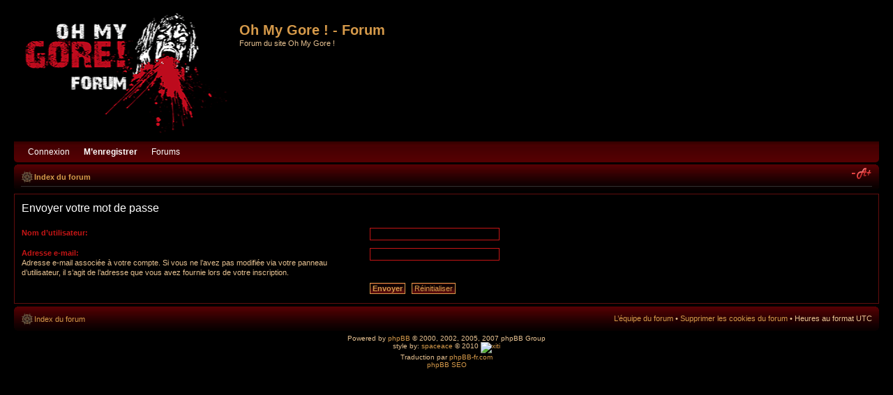

--- FILE ---
content_type: text/html; charset=UTF-8
request_url: http://www.ohmygore.com/forum/ucp.php?mode=sendpassword&sid=1abd2b6729af729013a98e49e0f2f3f2
body_size: 3566
content:
<!DOCTYPE html PUBLIC "-//W3C//DTD XHTML 1.0 Strict//EN" "http://www.w3.org/TR/xhtml1/DTD/xhtml1-strict.dtd">
<html xmlns="http://www.w3.org/1999/xhtml" dir="ltr" lang="fr" xml:lang="fr">
<head>


<meta http-equiv="content-type" content="text/html; charset=UTF-8" />
<meta http-equiv="content-style-type" content="text/css" />
<meta http-equiv="content-language" content="fr" />
<meta http-equiv="imagetoolbar" content="no" />
<meta name="content-language" content="fr" />
<meta name="title" content="Envoyer le mot de passe" />
<meta name="category" content="general" />
<meta name="robots" content="noindex,follow" />
<meta name="distribution" content="global" />
<meta name="resource-type" content="document" />
<meta name="copyright" content="Oh My Gore ! - Forum" />


<title>Panneau de l’utilisateur &bull; Envoyer le mot de passe</title>



<!--
	phpBB style name: prosilver
	Based on style:   prosilver (this is the default phpBB3 style)
	Original author:  Tom Beddard ( http://www.subBlue.com/ )
	Modified by:

	NOTE: This page was generated by phpBB, the free open-source bulletin board package.
	      The phpBB Group is not responsible for the content of this page and forum. For more information
	      about phpBB please visit http://www.phpbb.com
-->

<script type="text/javascript">
// <![CDATA[
	var jump_page = 'Entrer le numéro de page où vous souhaitez aller.:';
	var on_page = '';
	var per_page = '';
	var base_url = '';
	var style_cookie = 'phpBBstyle';
	var style_cookie_settings = '; path=/; domain=.ohmygore.com';
	var onload_functions = new Array();
	var onunload_functions = new Array();

	

	/**
	* Find a member
	*/
	function find_username(url)
	{
		popup(url, 760, 570, '_usersearch');
		return false;
	}

	/**
	* New function for handling multiple calls to window.onload and window.unload by pentapenguin
	*/
	window.onload = function()
	{
		for (var i = 0; i < onload_functions.length; i++)
		{
			eval(onload_functions[i]);
		}
	}

	window.onunload = function()
	{
		for (var i = 0; i < onunload_functions.length; i++)
		{
			eval(onunload_functions[i]);
		}
	}

// ]]>
</script>
<script type="text/javascript" src="http://www.ohmygore.com/forum/styles/Prospace/template/styleswitcher.js"></script>
<script type="text/javascript" src="http://www.ohmygore.com/forum/styles/Prospace/template/forum_fn.js"></script>

<link href="http://www.ohmygore.com/forum/styles/Prospace/theme/print.css" rel="stylesheet" type="text/css" media="print" title="printonly" />
<link href="http://www.ohmygore.com/forum/style.php?id=4&amp;lang=fr&amp;sid=0428046be8a45212a157771744ef62ee" rel="stylesheet" type="text/css" media="screen, projection" />

<link href="http://www.ohmygore.com/forum/styles/Prospace/theme/normal.css" rel="stylesheet" type="text/css" title="A" />
<link href="http://www.ohmygore.com/forum/styles/Prospace/theme/medium.css" rel="alternate stylesheet" type="text/css" title="A+" />
<link href="http://www.ohmygore.com/forum/styles/Prospace/theme/large.css" rel="alternate stylesheet" type="text/css" title="A++" />



</head>

<body id="phpbb" class="section-ucp ltr">

<div id="wrap">
	<a id="top" name="top" accesskey="t"></a>
	<div id="page-header">
		<div class="headerbar">
			<div class="inner"><span class="corners-top"><span></span></span>

			<div id="site-description">
				<a href="http://www.ohmygore.com/forum/" title="Index du forum" id="logo"><img src="http://www.ohmygore.com/forum/styles/Prospace/imageset/logo_forum.gif" width="295" height="178" alt="" title="" /></a>
				<h1>Oh My Gore ! - Forum</h1>
				<p>Forum du site Oh My Gore !</p>
<p><iframe src="/ef_pub1.php" scrolling="no" frameborder="0" width="468" height="60"></iframe></p>
				<p class="skiplink"><a href="#start_here">Vers le contenu</a></p>
			</div>

			<span class="corners-bottom-square"><span></span></span></div>
		</div>

<!--[if IE 6]>
	<link rel="stylesheet" type="text/css" href="http://www.ohmygore.com/forum/styles/Prospace/theme/ie6.css" />
<![endif]-->
<!--[if IE]>
	<link rel="stylesheet" type="text/css" href="http://www.ohmygore.com/forum/styles/Prospace/theme/all_ie.css" />
<![endif]-->
<div id="info">
	<ul class="menu">
		
			<li><a href="http://www.ohmygore.com/forum/ucp.php?mode=login&amp;sid=0428046be8a45212a157771744ef62ee" title="Connexion">Connexion</a></li>
			
				<li><a href="http://www.ohmygore.com/forum/ucp.php?mode=register&amp;sid=0428046be8a45212a157771744ef62ee"><strong>M’enregistrer</strong></a></li>
			
		<li><a href="#">Forums<!--[if gte IE 7]><!--></a><!--<![endif]-->
		<!--[if lte IE 6]><table><tr><td><![endif]-->
			<div class="holder p1">
				<div class="slide">
					<dl>
						<dt>Informations</dt>
							<dd><a href="http://www.ohmygore.com/forum/faq.php?sid=0428046be8a45212a157771744ef62ee" title="Foire aux questions (Questions posées fréquemment)">FAQ</a></dd>
								
					</dl>
					<br class="clear" />
				</div>
			</div>
		<!--[if lte IE 6]></td></tr></table></a><![endif]-->
		</li>
		
	</ul>
</div>

		<div class="navbar">
			<div class="inner"><span class="corners-top"><span></span></span>

			<ul class="linklist navlinks">
				<li class="icon-home"><a href="http://www.ohmygore.com/forum/" accesskey="h">Index du forum</a> </li>

				<li class="rightside"><a href="#" onclick="fontsizeup(); return false;" onkeypress="return fontsizeup(event);" class="fontsize" title="Modifier la taille de la police">Modifier la taille de la police</a></li>

				
			</ul>

			<span class="corners-bottom"><span></span></span></div>
		</div>

	</div>

	<a name="start_here"></a>
	<div id="page-body">
		

<form action="http://www.ohmygore.com/forum/ucp.php?mode=sendpassword&amp;sid=0428046be8a45212a157771744ef62ee" method="post" id="remind">

<div class="panel">
	<div class="inner"><span class="corners-top"><span></span></span>

	<div class="content">
		<h2>Envoyer votre mot de passe</h2>

		<fieldset>
		<dl>
			<dt><label for="username">Nom d’utilisateur:</label></dt>
			<dd><input class="inputbox narrow" type="text" name="username" id="username" size="25" /></dd>
		</dl>
		<dl>
			<dt><label for="email">Adresse e-mail:</label><br /><span>Adresse e-mail associée à votre compte. Si vous ne l’avez pas modifiée via votre panneau d’utilisateur, il s’agit de l’adresse que vous avez fournie lors de votre inscription.</span></dt>
			<dd><input class="inputbox narrow" type="text" name="email" id="email" size="25" maxlength="100" /></dd>
		</dl>
		<dl>
			<dt>&nbsp;</dt>
			<dd><input type="submit" name="submit" id="submit" class="button1" value="Envoyer" tabindex="2" />&nbsp; <input type="reset" value="Réinitialiser" name="reset" class="button2" /></dd>
		</dl>
		
		</fieldset>
	</div>

	<span class="corners-bottom"><span></span></span></div>
</div>
</form>

</div>

<div id="page-footer">

	<div class="navbar">
		<div class="inner"><span class="corners-top"><span></span></span>

		<ul class="linklist">
			<li class="icon-home"><a href="http://www.ohmygore.com/forum/" accesskey="h">Index du forum</a></li>
				
			<li class="rightside"><a href="http://www.ohmygore.com/forum/equipe.html">L’équipe du forum</a> &bull; <a href="http://www.ohmygore.com/forum/ucp.php?mode=delete_cookies&amp;sid=0428046be8a45212a157771744ef62ee">Supprimer les cookies du forum</a> &bull; Heures au format UTC </li>
		</ul>

		<span class="corners-bottom"><span></span></span></div>
	</div>

<!--
	We request you retain the full copyright notice below including the link to www.phpbb.com.
	This not only gives respect to the large amount of time given freely by the developers
	but also helps build interest, traffic and use of phpBB3. If you (honestly) cannot retain
	the full copyright we ask you at least leave in place the "Powered by phpBB" line, with
	"phpBB" linked to www.phpbb.com. If you refuse to include even this then support on our
	forums may be affected.

	The phpBB Group : 2006
//-->

	<div class="copyright">Powered by <a href="http://www.phpbb.com/">phpBB</a> &copy; 2000, 2002, 2005, 2007 phpBB Group
		<br />style by: <a href="http://www.livemembersonly.com/">spaceace</a> &copy; 2010
<a href="http://www.xiti.com/xiti.asp?s=154721" title="WebAnalytics" target="_top" rel="nofollow">
					<script type="text/javascript">
						<!--
						Xt_param = 's=154721&p=Forum';						try {Xt_r = top.document.referrer;}
						catch(e) {Xt_r = document.referrer; }
						Xt_h = new Date();
						Xt_i = '<img width="39" height="25" alt="xiti" title="xiti" ';
						Xt_i += 'src="http://logv25.xiti.com/hit.xiti?'+Xt_param;
						Xt_i += '&hl='+Xt_h.getHours()+'x'+Xt_h.getMinutes()+'x'+Xt_h.getSeconds();
						if(parseFloat(navigator.appVersion)>=4)
						{Xt_s=screen;Xt_i+='&r='+Xt_s.width+'x'+Xt_s.height+'x'+Xt_s.pixelDepth+'x'+Xt_s.colorDepth;}
						document.write(Xt_i+'&ref='+Xt_r.replace(/[<>"]/g, '').replace(/&/g, '$')+'" title="Internet Audience">');
						//-->
					</script>
				</a>
		<br />Traduction par <a href="http://forums.phpbb-fr.com">phpBB-fr.com</a><br /><a href="http://www.phpbb-seo.com/" title="Optimisation du R&eacute;f&eacute;rencement">phpBB SEO</a>
<br /><iframe src="/ef_pub7.php" scrolling="no" frameborder="0" width="300" height="250"></iframe><br />
<iframe src="/ef_pub6.php" scrolling="no" frameborder="0" width="728" height="90"></iframe>
	</div>
</div>

</div>

<div>
	<a id="bottom" name="bottom" accesskey="z"></a>
	
</div>

</body>
</html>

--- FILE ---
content_type: text/css; charset=UTF-8
request_url: http://www.ohmygore.com/forum/style.php?id=4&lang=fr&sid=0428046be8a45212a157771744ef62ee
body_size: 16377
content:
/*  phpBB 3.0 Style Sheet
    --------------------------------------------------------------
	Style name:		Prospace
	Based on style:	proSilver (this is the default phpBB 3 style)
	Original author:	subBlue ( http://www.subBlue.com/ )
	Modified by:		
	
	Copyright 2006 phpBB Group ( http://www.phpbb.com/ )
    --------------------------------------------------------------
*/

/* General Prospace Markup Styles
---------------------------------------- */

* {
	/* Reset browsers default margin, padding and font sizes */
	margin: 0;
	padding: 0;
}

html {
	font-size: 100%;
	/* Always show a scrollbar for short pages - stops the jump when the scrollbar appears. non-IE browsers */
	height: 101%;
}

body {
	/* Text-Sizing with ems: http://www.clagnut.com/blog/348/ */
	font-family: Verdana, Helvetica, Arial, sans-serif;
	color: #E7C292;
	background-color: #FFFFFF;
	/*font-size: 62.5%;			 This sets the default font size to be equivalent to 10px */
	font-size: 10px;
	margin: 0;
	padding: 12px 0;
}

h1 {
	/* Forum name */
	font-family: "Trebuchet MS", Arial, Helvetica, sans-serif;
	margin-right: 200px;
	color: #d69a4a;
	margin-top: 15px;
	font-weight: bold;
	font-size: 2em;
}

h2 {
	/* Forum header titles */
	font-family: "Trebuchet MS", Arial, Helvetica, sans-serif;
	font-weight: normal;
	color: #FFFFFF;
	font-size: 2em;
	margin: 0.8em 0 0.2em 0;
}

h2.solo {
	margin-bottom: 1em;
	color: #ffffff;
}

h3 {
	/* Sub-headers (also used as post headers, but defined later) */
	font-family: Arial, Helvetica, sans-serif;
	font-weight: bold;
	text-transform: uppercase;
	border-bottom: 1px solid #000000;
	margin-bottom: 3px;
	padding-bottom: 2px;
	font-size: 1.05em;
	color: #FFFFFF;
	margin-top: 20px;
}

h4 {
	/* Forum and topic list titles */
	font-family: "Trebuchet MS", Verdana, Helvetica, Arial, Sans-serif;
	font-size: 1.3em;
}

p {
	line-height: 1.3em;
	font-size: 1.1em;
	margin-bottom: 1.5em;
	color: #E7C292;
}

img {
	border-width: 0;
}

hr {
	/* Also see tweaks.css */
	border: 0 none #FFFFFF;
	border-top: 1px solid #000000;
	height: 1px;
	margin: 5px 0;
	display: block;
	clear: both;
}

hr.dashed {
	border-top: 1px dashed #000000;
	margin: 10px 0;
}

hr.divider {
	display: none;
}

p.right {
	text-align: right;
}

/* Main blocks
---------------------------------------- */
#wrap {
	padding: 0 20px;
	min-width: 650px;
}

#simple-wrap {
	padding: 6px 10px;
}

#page-body {
	margin: 4px 0;
	clear: both;
}

#page-footer {
	clear: both;
}

#page-footer h3 {
	margin-top: 20px;
}

#logo {
	float: left;
	width: auto;
	padding: 0 13px 0 10px;
}

a#logo:hover {
	text-decoration: none;
}

/* Search box
--------------------------------------------- */
#search-box {
	color: #000000;
	position: relative;
	margin-top: 30px;
	margin-right: 5px;
	display: block;
	float: right;
	text-align: right;
	white-space: nowrap; /* For Opera */
}

#search-box #keywords {
	width: 95px;
	background-color: #FFF;
}

#search-box input {
	border: 1px solid #620D0D;
}

/* .button1 style defined later, just a few tweaks for the search button version */
#search-box input.button1 {
	padding: 1px 5px;
}

#search-box li {
	text-align: right;
	margin-top: 4px;
}

#search-box img {
	vertical-align: middle;
	margin-right: 3px;
}

/* Site description and logo */
#site-description {
	float: left;
	width: 70%;
}

#site-description h1 {
	margin-right: 0;
}

/* Round cornered boxes and backgrounds
---------------------------------------- */
.headerbar {
	background: #000000 none repeat-x 0 0;
	color: #FFFFFF;
	margin-bottom: 4px;
	padding: 0 5px;
}

.navbar {
	background-color: #000000;
	padding: 0 10px;
}

.forabg {
	background: #FFFFFF none repeat-x 0 0;
	margin-bottom: 4px;
	padding: 0 5px;
	clear: both;
}

.forumbg {
	background: #000000 none repeat-x 0 0;
	margin-bottom: 4px;
	padding: 0 5px;
	clear: both;
}

.panel {
	margin-bottom: 4px;
	padding: 0 10px;
	background-color: #000000;
	color: #9b1515;
	border: 1px solid #620D0D;
}

.post {
	padding: 0 10px;
	margin-bottom: 4px;
	background-repeat: no-repeat;
	color: #E7C292;
	background-position: 100% 0;
}

.post:target .content {
	color: #E7C292;
}

.post:target h3 a {
	color: #E7C292;
}

.bg1	{ background-color: #000000; }
.bg2	{ background-color: #000000; }
.bg3	{ background-color: #000000; }

.rowbg {
	margin: 5px 5px 2px 5px;
}

.ucprowbg {
	background-color: #0000FF;
}

.fieldsbg {
	/*border: 1px #DBDEE2 solid;*/
	background-color: #000000;
}

span.corners-top, span.corners-bottom, span.corners-top span, span.corners-bottom span {
	font-size: 1px;
	line-height: 1px;
	display: block;
	height: 5px;
	background-repeat: no-repeat;
}

span.corners-top {
	background-image: none;
	background-position: 0 0;
	margin: 0 -5px;
}

span.corners-top span {
	background-image: none;
	background-position: 100% 0;
}

span.corners-bottom {
	background-image: none;
	background-position: 0 100%;
	margin: 0 -5px;
	clear: both;
}

span.corners-bottom span {
	background-image: none;
	background-position: 100% 100%;
}

.headbg span.corners-bottom {
	margin-bottom: -1px;
}

.post span.corners-top, .post span.corners-bottom, .panel span.corners-top, .panel span.corners-bottom, .navbar span.corners-top, .navbar span.corners-bottom {
	margin: 0 -10px;
}

.rules span.corners-top {
	margin: 0 -10px 5px -10px;
}

.rules span.corners-bottom {
	margin: 5px -10px 0 -10px;
}

/* Square bottom corners for header menu
----------------------------------------*/
span.corners-bottom-square {
	background-image: none;
	background-position: 0 100%;
	margin: 0 -5px;
	clear: both;
	font-size: 1px;
	line-height: 1px;
	display: block;
	height: 5px;
	background-repeat: no-repeat;
}

/* Horizontal lists
----------------------------------------*/
ul.linklist {
	display: block;
	margin: 0;
}

ul.linklist li {
	display: block;
	list-style-type: none;
	float: left;
	width: auto;
	margin-right: 5px;
	font-size: 1.1em;
	line-height: 2.2em;
}

ul.linklist li.rightside, p.rightside {
	float: right;
	margin-right: 0;
	margin-left: 5px;
	text-align: right;
}

ul.navlinks {
	padding-bottom: 1px;
	margin-bottom: 1px;
	border-bottom: 1px solid #620D0D;
	font-weight: bold;
}

ul.leftside {
	float: left;
	margin-left: 0;
	margin-right: 5px;
	text-align: left;
}

ul.rightside {
	float: right;
	margin-left: 5px;
	margin-right: -5px;
	text-align: right;
}

/* Table styles
----------------------------------------*/
table.table1 {
	/* See tweaks.css */
}

#ucp-main table.table1 {
	padding: 2px;
}

table.table1 thead th {
	font-weight: normal;
	text-transform: uppercase;
	color: #737373;
	line-height: 1.3em;
	font-size: 1em;
	padding: 0 0 4px 3px;
}

table.table1 thead th span {
	padding-left: 7px;
}

table.table1 tbody tr {
	border: 1px solid #620D0D;
}

table.table1 tbody tr:hover, table.table1 tbody tr.hover {
	background-color: #000000;
	color: #000;
}

table.table1 td {
	color: #6a6a6a;
	font-size: 1.1em;
}

table.table1 tbody td {
	padding: 5px;
	border-top: 1px solid #620D0D;
}

table.table1 tbody th {
	padding: 5px;
	border-bottom: 1px solid #620D0D;
	text-align: left;
	color: #E7C292;
	background-color: #FFFFFF;
}

/* Specific column styles */
table.table1 .name		{ text-align: left; }
table.table1 .posts		{ text-align: center !important; width: 7%; }
table.table1 .joined	{ text-align: left; width: 15%; }
table.table1 .active	{ text-align: left; width: 15%; }
table.table1 .mark		{ text-align: center; width: 7%; }
table.table1 .info		{ text-align: left; width: 30%; }
table.table1 .info div	{ width: 100%; white-space: normal; overflow: hidden; }
table.table1 .autocol	{ line-height: 2em; white-space: nowrap; }
table.table1 thead .autocol { padding-left: 1em; }

table.table1 span.rank-img {
	float: right;
	width: auto;
}

table.info td {
	padding: 3px;
}

table.info tbody th {
	padding: 3px;
	text-align: right;
	vertical-align: top;
	color: #E7C292;
	font-weight: normal;
}

.forumbg table.table1 {
	margin: 0 -2px -1px -1px;
}

/* Misc layout styles
---------------------------------------- */
/* column[1-2] styles are containers for two column layouts 
   Also see tweaks.css */
.column1 {
	float: left;
	clear: left;
	width: 49%;
}

.column2 {
	float: right;
	clear: right;
	width: 49%;
}

/* General classes for placing floating blocks */
.left-box {
	float: left;
	width: auto;
	text-align: left;
}

.right-box {
	float: right;
	width: auto;
	text-align: right;
}

dl.details {
	/*font-family: "Lucida Grande", Verdana, Helvetica, Arial, sans-serif;*/
	font-size: 1.1em;
}

dl.details dt {
	float: left;
	clear: left;
	width: 30%;
	text-align: right;
	color: #E7C292;
	display: block;
}

dl.details dd {
	margin-left: 0;
	padding-left: 5px;
	margin-bottom: 5px;
	color: #E7C292;
	float: left;
	width: 65%;
}

/* Pagination
---------------------------------------- */
.pagination {
	height: 1%; /* IE tweak (holly hack) */
	width: auto;
	text-align: right;
	margin-top: 5px;
	float: right;
}

.pagination span.page-sep {
	display: none;
}

li.pagination {
	margin-top: 0;
}

.pagination strong, .pagination b {
	font-weight: normal;
}

.pagination span strong {
	padding: 0 2px;
	margin: 0 2px;
	font-weight: normal;
	color: #FFFFFF;
	background-color: #000000;
	border: 1px solid #000000;
	font-size: 0.9em;
}

.pagination span a, .pagination span a:link, .pagination span a:visited, .pagination span a:active {
	font-weight: normal;
	text-decoration: none;
	color: #FFFFFF;
	margin: 0 2px;
	padding: 0 2px;
	background-color: #000000;
	border: 1px solid #000000;
	font-size: 0.9em;
	line-height: 1.5em;
}

.pagination span a:hover {
	border-color: #000000;
	background-color: #000000;
	color: #d69a4a;
	text-decoration: none;
}

.pagination img {
	vertical-align: middle;
}

/* Pagination in viewforum for multipage topics */
.row .pagination {
	display: block;
	float: right;
	width: auto;
	margin-top: 0;
	padding: 1px 0 1px 15px;
	font-size: 0.9em;
	background: none 0 50% no-repeat;
}

.row .pagination span a, li.pagination span a {
	background-color: #FFFFFF;
}

.row .pagination span a:hover, li.pagination span a:hover {
	background-color: #000000;
}

/* Miscellaneous styles
---------------------------------------- */
#forum-permissions {
	float: right;
	width: auto;
	padding-left: 5px;
	margin-left: 5px;
	margin-top: 10px;
	text-align: right;
}

.copyright {
	padding: 5px;
	text-align: center;
	color: #d69a4a;
}

.small {
	font-size: 0.9em !important;
}

.titlespace {
	margin-bottom: 15px;
}

.headerspace {
	margin-top: 20px;
}

.error {
	color: #E7C292;
	font-weight: bold;
	font-size: 1em;
}

.reported {
	background-color: #000000;
}

li.reported:hover {
	background-color: #000000;
}

div.rules {
	background-color: #000000;
	color: #E7C292;
	padding: 0 10px;
	margin: 10px 0;
	font-size: 1.1em;
}

div.rules ul, div.rules ol {
	margin-left: 20px;
}

p.rules {
	background-color: #000000;
	background-image: none;
	padding: 5px;
}

p.rules img {
	vertical-align: middle;
	padding-top: 5px;
}

p.rules a {
	vertical-align: middle;
	clear: both;
}

#top {
	position: absolute;
	top: -20px;
}

.clear {
	display: block;
	clear: both;
	font-size: 1px;
	line-height: 1px;
	background: transparent;
}
/* Prospace Link Styles
---------------------------------------- */

/* Links adjustment to correctly display an order of rtl/ltr mixed content */
a {
	direction: ltr;
	unicode-bidi: embed;
}

a:link	{ color: #d69a4a; text-decoration: none; }
a:visited	{ color: #d69a4a; text-decoration: none; }
a:hover	{ color: #9b1515; text-decoration: underline; }
a:active	{ color: #FFFFFF; text-decoration: none; }

/* Coloured usernames */
.username-coloured {
	font-weight: bold;
	display: inline !important;
	padding: 0 !important;
}

/* Links on gradient backgrounds */
#search-box a:link, .navbg a:link, .forumbg .header a:link, .forabg .header a:link, th a:link {
	color: #FFFFFF;
	text-decoration: none;
}

#search-box a:visited, .navbg a:visited, .forumbg .header a:visited, .forabg .header a:visited, th a:visited {
	color: #FFFFFF;
	text-decoration: none;
}

#search-box a:hover, .navbg a:hover, .forumbg .header a:hover, .forabg .header a:hover, th a:hover {
	color: #FFFFFF;
	text-decoration: underline;
}

#search-box a:active, .navbg a:active, .forumbg .header a:active, .forabg .header a:active, th a:active {
	color: #FFFFFF;
	text-decoration: none;
}

/* Links for forum/topic lists */
a.forumtitle {
	font-family: "Trebuchet MS", Helvetica, Arial, Sans-serif;
	font-size: 1.2em;
	font-weight: bold;
	color: #d69a4a;
	text-decoration: none;
}

/* a.forumtitle:visited { color: #898989; } */

a.forumtitle:hover {
	color: #E7C292;
	text-decoration: underline;
}

a.forumtitle:active {
	color: #E7C292;
}

a.topictitle {
	font-family: "Trebuchet MS", Helvetica, Arial, Sans-serif;
	font-size: 1.2em;
	font-weight: bold;
	color: #d69a4a;
	text-decoration: none;
}

/* a.topictitle:visited { color: #d2d2d2; } */

a.topictitle:hover {
	color: #E7C292;
	text-decoration: underline;
}

a.topictitle:active {
	color: #FFFFFF;
}

/* Post body links */
.postlink {
	text-decoration: none;
	color: #d69a4a;
	border-bottom: 1px solid #620D0D;
	padding-bottom: 0;
}

.postlink:visited {
	color: #E7C292;
	border-bottom-style: dotted;
	border-bottom-color: #666666;
}

.postlink:active {
	color: #d69a4a;
}

.postlink:hover {
	background-color: #000000;
	text-decoration: none;
	color: #E7C292;
}

.signature a, .signature a:visited, .signature a:active, .signature a:hover {
	border: none;
	text-decoration: underline;
	background-color: transparent;
}

/* Profile links */
.postprofile a:link, .postprofile a:active, .postprofile a:visited, .postprofile dt.author a {
	font-weight: bold;
	color: #d69a4a;
	text-decoration: none;
}

.postprofile a:hover, .postprofile dt.author a:hover {
	text-decoration: underline;
	color: #9b1515;
}


/* Profile searchresults */	
.search .postprofile a {
	color: #E7C292;
	text-decoration: none; 
	font-weight: normal;
}

.search .postprofile a:hover {
	color: #9b1515;
	text-decoration: underline; 
}

/* Back to top of page */
.back2top {
	clear: both;
	height: 11px;
	text-align: right;
}

a.top {
	background: none no-repeat top left;
	text-decoration: none;
	width: 11px;
	height: 11px;
	display: block;
	float: right;
	overflow: hidden;
	letter-spacing: 1000px;
	text-indent: 11px;
}

a.top2 {
	background: none no-repeat 0 50%;
	text-decoration: none;
	padding-left: 15px;
}

/* Arrow links  */
a.up		{ background: none no-repeat left center; }
a.down		{ background: none no-repeat right center; }
a.left		{ background: none no-repeat 3px 60%; }
a.right		{ background: none no-repeat 95% 60%; }

a.up, a.up:link, a.up:active, a.up:visited {
	padding-left: 10px;
	text-decoration: none;
	border-bottom-width: 0;
}

a.up:hover {
	background-position: left top;
	background-color: transparent;
}

a.down, a.down:link, a.down:active, a.down:visited {
	padding-right: 10px;
}

a.down:hover {
	background-position: right bottom;
	text-decoration: none;
}

a.left, a.left:active, a.left:visited {
	padding-left: 12px;
}

a.left:hover {
	color: #d69a4a;
	text-decoration: none;
	background-position: 0 60%;
}

a.right, a.right:active, a.right:visited {
	padding-right: 12px;
}

a.right:hover {
	color: #d69a4a;
	text-decoration: none;
	background-position: 100% 60%;
}

/* invisible skip link, used for accessibility  */
.skiplink {
	position: absolute;
	left: -999px;
	width: 990px;
}

/* Feed icon in forumlist_body.html */
a.feed-icon-forum {
	float: right;
	margin: 3px;
}
/* Prospace Content Styles
---------------------------------------- */

ul.topiclist {
	display: block;
	list-style-type: none;
	margin: 0;
}

ul.forums {
	background: #000000 none repeat-x 0 0;
}

ul.topiclist li {
	display: block;
	list-style-type: none;
	color: #d69a4a;
	margin: 0;
}

ul.topiclist dl {
	position: relative;
}

ul.topiclist li.row dl {
	padding: 2px 0;
}

ul.topiclist dt {
	display: block;
	float: left;
	width: 50%;
	font-size: 1.1em;
	padding-left: 5px;
	padding-right: 5px;
}

ul.topiclist dd {
	display: block;
	float: left;
	border-left: 1px solid #620D0D;
	padding: 4px 0;
}

ul.topiclist dfn {
	/* Labels for post/view counts */
	position: absolute;
	left: -999px;
	width: 990px;
}

ul.topiclist li.row dt a.subforum {
	background-image: none;
	background-position: 0 50%;
	background-repeat: no-repeat;
	position: relative;
	white-space: nowrap;
	padding: 0 0 0 12px;
}

.forum-image {
	float: left;
	padding-top: 5px;
	margin-right: 5px;
}

li.row {
	border-top: 1px solid #620D0D;
	border-bottom: 1px solid #620D0D;
}

li.row strong {
	font-weight: normal;
	color: #E7C292;
}

li.row:hover {
	background-color: #000000;
}

li.row:hover dd {
	border-left-color: #620D0D;
}

li.header dt, li.header dd {
	line-height: 1em;
	border-left-width: 0;
	margin: 2px 0 4px 0;
	color: #8f8f8f;
	padding-top: 2px;
	padding-bottom: 2px;
	font-size: 1em;
	font-family: Arial, Helvetica, sans-serif;
	text-transform: uppercase;
}

li.header dt {
	font-weight: bold;
}

li.header dd {
	margin-left: 1px;
}

li.header dl.icon {
	min-height: 0;
}

li.header dl.icon dt {
	/* Tweak for headers alignment when folder icon used */
	padding-left: 0;
	padding-right: 60px;
}

/* Forum list column styles */
dl.icon {
	min-height: 35px;
	background-position: 10px 50%;		/* Position of folder icon */
	background-repeat: no-repeat;
}

dl.icon dt {
	padding-left: 55px;					/* Space for folder icon */
	background-repeat: no-repeat;
	background-position: 5px 95%;		/* Position of topic icon */
}

dd.posts, dd.topics, dd.views {
	width: 8%;
	text-align: center;
	line-height: 2.2em;
	font-size: 1.2em;
}

/* List in forum description */
dl.icon dt ol,
dl.icon dt ul {
	list-style-position: inside;
	margin-left: 1em;
}

dl.icon dt li {
	display: list-item;
	list-style-type: inherit;
}

dd.lastpost {
	width: 25%;
	font-size: 1.1em;
}

dd.redirect {
	font-size: 1.1em;
	line-height: 2.5em;
}

dd.moderation {
	font-size: 1.1em;
}

dd.lastpost span, ul.topiclist dd.searchby span, ul.topiclist dd.info span, ul.topiclist dd.time span, dd.redirect span, dd.moderation span {
	display: block;
	padding-left: 5px;
}

dd.time {
	width: auto;
	line-height: 200%;
	font-size: 1.1em;
}

dd.extra {
	width: 12%;
	line-height: 200%;
	text-align: center;
	font-size: 1.1em;
}

dd.mark {
	float: right !important;
	width: 9%;
	text-align: center;
	line-height: 200%;
	font-size: 1.2em;
}

dd.info {
	width: 30%;
}

dd.option {
	width: 15%;
	line-height: 200%;
	text-align: center;
	font-size: 1.1em;
}

dd.searchby {
	width: 47%;
	font-size: 1.1em;
	line-height: 1em;
}

ul.topiclist dd.searchextra {
	margin-left: 5px;
	padding: 0.2em 0;
	font-size: 1.1em;
	color: #E7C292;
	border-left: none;
	clear: both;
	width: 98%;
	overflow: hidden;
}

/* Container for post/reply buttons and pagination */
.topic-actions {
	margin-bottom: 3px;
	font-size: 1.1em;
	height: 28px;
	min-height: 28px;
}
div[class].topic-actions {
	height: auto;
}

/* Post body styles
----------------------------------------*/
.postbody {
	padding: 0;
	line-height: 1.48em;
	color: #E7C292;
	width: 76%;
	float: right;
	clear: both;
}

.postbody .ignore {
	font-size: 1.1em;
}

.postbody h3.first {
	/* The first post on the page uses this */
	font-size: 1.7em;
}

.postbody h3 {
	/* Postbody requires a different h3 format - so change it here */
	font-size: 1.5em;
	padding: 2px 0 0 0;
	margin: 0 0 0.3em 0 !important;
	text-transform: none;
	border: none;
	font-family: "Trebuchet MS", Verdana, Helvetica, Arial, sans-serif;
	line-height: 125%;
}

.postbody h3 img {
	/* Also see tweaks.css */
	vertical-align: bottom;
}

.postbody .content {
	font-size: 1.3em;
}

.search .postbody {
	width: 68%
}

/* Topic review panel
----------------------------------------*/
#review {
	margin-top: 2em;
}

#topicreview {
	padding-right: 5px;
	overflow: auto;
	height: 300px;
}

#topicreview .postbody {
	width: auto;
	float: none;
	margin: 0;
	height: auto;
}

#topicreview .post {
	height: auto;
}

#topicreview h2 {
	border-bottom-width: 0;
	color: #ffffff;
}

.post-ignore .postbody {
	display: none;
}

/* Content container styles
----------------------------------------*/
.content {
	min-height: 3em;
	overflow: hidden;
	line-height: 1.4em;
	font-family: "Lucida Grande", "Trebuchet MS", Verdana, Helvetica, Arial, sans-serif;
	font-size: 1em;
	color: #E7C292;
	padding-bottom: 1px;
}

.content h2, .panel h2 {
	font-weight: normal;
	color: #FFFFFF;
	border-bottom: 1px solid #620D0D;
	font-size: 1.6em;
	margin-top: 0.5em;
	margin-bottom: 0.5em;
	padding-bottom: 0.5em;
}

.panel h3 {
	margin: 0.5em 0;
}

.panel p {
	font-size: 1.2em;
	margin-bottom: 1em;
	line-height: 1.4em;
}

.content p {
	font-family: "Lucida Grande", "Trebuchet MS", Verdana, Helvetica, Arial, sans-serif;
	font-size: 1.2em;
	margin-bottom: 1em;
	line-height: 1.4em;
}

dl.faq {
	font-family: "Lucida Grande", Verdana, Helvetica, Arial, sans-serif;
	font-size: 1.1em;
	margin-top: 1em;
	margin-bottom: 2em;
	line-height: 1.4em;
}

dl.faq dt {
	font-weight: bold;
	color: #E7C292;
}

.content dl.faq {
	font-size: 1.2em;
	margin-bottom: 0.5em;
}

.content li {
	list-style-type: inherit;
}

.content ul, .content ol {
	margin-bottom: 1em;
	margin-left: 3em;
}

.posthilit {
	background-color: #000000;
	color: #E7C292;
	padding: 0 2px 1px 2px;
}

.announce, .unreadpost {
	/* Highlight the announcements & unread posts box */
	border-left-color: #620D0D;
	border-right-color: #620D0D;
}

/* Post author */
p.author {
	margin: 0 15em 0.6em 0;
	padding: 0 0 5px 0;
	font-family: Verdana, Helvetica, Arial, sans-serif;
	font-size: 1em;
	line-height: 1.2em;
}

/* Post signature */
.signature {
	margin-top: 1.5em;
	padding-top: 0.2em;
	font-size: 1.1em;
	border-top: 1px solid #620D0D;
	clear: left;
	line-height: 140%;
	overflow: hidden;
	width: 100%;
}

dd .signature {
	margin: 0;
	padding: 0;
	clear: none;
	border: none;
}

.signature li {
	list-style-type: inherit;
}

.signature ul, .signature ol {
	margin-bottom: 1em;
	margin-left: 3em;
}

/* Post noticies */
.notice {
	font-family: "Lucida Grande", Verdana, Helvetica, Arial, sans-serif;
	width: auto;
	margin-top: 1.5em;
	padding-top: 0.2em;
	font-size: 1em;
	border-top: 1px dashed #000000;
	clear: left;
	line-height: 130%;
}

/* Jump to post link for now */
ul.searchresults {
	list-style: none;
	text-align: right;
	clear: both;
}

/* BB Code styles
----------------------------------------*/
/* Quote block */
blockquote {
	background: #000000 none 6px 8px no-repeat;
	border: 1px solid #dbdbdb;
	font-size: 0.95em;
	margin: 0.5em 1px 0 25px;
	overflow: hidden;
	padding: 5px;
}

blockquote blockquote {
	/* Nested quotes */
	background-color: #000000;
	font-size: 1em;
	margin: 0.5em 1px 0 15px;	
}

blockquote blockquote blockquote {
	/* Nested quotes */
	background-color: #000000;
}

blockquote cite {
	/* Username/source of quoter */
	font-style: normal;
	font-weight: bold;
	margin-left: 20px;
	display: block;
	font-size: 0.9em;
}

blockquote cite cite {
	font-size: 1em;
}

blockquote.uncited {
	padding-top: 25px;
}

/* Code block */
dl.codebox {
	padding: 3px;
	background-color: #454545;
	border: 2px solid #620D0D;
	font-size: 1em;
}

dl.codebox dt {
	text-transform: uppercase;
	border-bottom: 1px solid #620D0D;
	margin-bottom: 3px;
	font-size: 0.8em;
	font-weight: bold;
	display: block;
}

blockquote dl.codebox {
	margin-left: 0;
}

dl.codebox code {
	/* Also see tweaks.css */
	overflow: auto;
	display: block;
	height: auto;
	max-height: 200px;
	white-space: normal;
	padding-top: 5px;
	font: 0.9em Monaco, "Andale Mono","Courier New", Courier, mono;
	line-height: 1.3em;
	color: #d69a4a;
	margin: 2px 0;
}

.syntaxbg		{ color: #FFFFFF; }
.syntaxcomment	{ color: #000000; }
.syntaxdefault	{ color: #000000; }
.syntaxhtml		{ color: #000000; }
.syntaxkeyword	{ color: #FFFFFF; }
.syntaxstring	{ color: #FFFFFF; }

/* Attachments
----------------------------------------*/
.attachbox {
	float: left;
	width: auto; 
	margin: 5px 5px 5px 0;
	padding: 6px;
	background-color: #000000;
	border: 1px dashed #620D0D;
	clear: left;
}

.pm-message .attachbox {
	background-color: #000000;
}

.attachbox dt {
	font-family: Arial, Helvetica, sans-serif;
	text-transform: uppercase;
}

.attachbox dd {
	margin-top: 4px;
	padding-top: 4px;
	clear: left;
	border-top: 1px solid #620D0D;
}

.attachbox dd dd {
	border: none;
}

.attachbox p {
	line-height: 110%;
	color: #d69a4a;
	font-weight: normal;
	clear: left;
}

.attachbox p.stats
{
	line-height: 110%;
	color: #d69a4a;
	font-weight: normal;
	clear: left;
}

.attach-image {
	margin: 3px 0;
	width: 100%;
	max-height: 350px;
	overflow: auto;
}

.attach-image img {
	border: 1px solid #620D0D;
/*	cursor: move; */
	cursor: default;
}

/* Inline image thumbnails */
div.inline-attachment dl.thumbnail, div.inline-attachment dl.file {
	display: block;
	margin-bottom: 4px;
}

div.inline-attachment p {
	font-size: 100%;
}

dl.file {
	font-family: Verdana, Arial, Helvetica, sans-serif;
	display: block;
}

dl.file dt {
	text-transform: none;
	margin: 0;
	padding: 0;
	font-weight: bold;
	font-family: Verdana, Arial, Helvetica, sans-serif;
}

dl.file dd {
	color: #FFFFFF;
	margin: 0;
	padding: 0;	
}

dl.thumbnail img {
	padding: 3px;
	border: 1px solid #620D0D;
	background-color: transparent;
}

dl.thumbnail dd {
	color: #FFFFFF;
	font-style: italic;
	font-family: Verdana, Arial, Helvetica, sans-serif;
}

.attachbox dl.thumbnail dd {
	font-size: 100%;
}

dl.thumbnail dt a:hover {
	background-color: #000000;
}

dl.thumbnail dt a:hover img {
	border: 1px solid #620D0D;
}

/* Post poll styles
----------------------------------------*/
fieldset.polls {
	font-family: "Trebuchet MS", Verdana, Helvetica, Arial, sans-serif;
}

fieldset.polls dl {
	margin-top: 5px;
	border-top: 1px solid #000000;
	padding: 5px 0 0 0;
	line-height: 120%;
	color: #d69a4a;
}

fieldset.polls dl.voted {
	font-weight: bold;
	color: #d69a4a;
}

fieldset.polls dt {
	text-align: left;
	float: left;
	display: block;
	width: 30%;
	border-right: none;
	padding: 0;
	margin: 0;
	font-size: 1.1em;
}

fieldset.polls dd {
	float: left;
	width: 10%;
	border-left: none;
	padding: 0 5px;
	margin-left: 0;
	font-size: 1.1em;
}

fieldset.polls dd.resultbar {
	width: 50%;
}

fieldset.polls dd input {
	margin: 2px 0;
}

fieldset.polls dd div {
	text-align: right;
	font-family: Arial, Helvetica, sans-serif;
	color: #FFFFFF;
	font-weight: bold;
	padding: 0 2px;
	overflow: visible;
	min-width: 2%;
}

.pollbar1 {
	background-color: #000000;
	border-bottom: 1px solid #620D0D;
	border-right: 1px solid #620D0D;
}

.pollbar2 {
	background-color: #FFFFFF;
	border-bottom: 1px solid #620D0D;
	border-right: 1px solid #620D0D;
}

.pollbar3 {
	background-color: #000000;
	border-bottom: 1px solid #620D0D;
	border-right: 1px solid #620D0D;
}

.pollbar4 {
	background-color: #000000;
	border-bottom: 1px solid #620D0D;
	border-right: 1px solid #620D0D;
}

.pollbar5 {
	background-color: #f8f8f8;
	border-bottom: 1px solid #620D0D;
	border-right: 1px solid #620D0D;
}

/* Poster profile block
----------------------------------------*/
.postprofile {
	/* Also see tweaks.css */
	margin: 5px 0 10px 0;
	min-height: 80px;
	color: #FFFFFF;
	border-right: 1px solid #620D0D;
	width: 22%;
	float: left;
	display: inline;
}
.pm .postprofile {
	border-right: 1px solid #620D0D;
}

.postprofile dd, .postprofile dt {
	line-height: 1.2em;
	margin-left: 8px;
}

.postprofile strong {
	font-weight: normal;
	color: #E7C292;
}

.avatar {
	border: none;
	margin-bottom: 3px;
}

.online {
	background-image: none;
	background-position: 100% 0;
	background-repeat: no-repeat;
}

/* Poster profile used by search*/
.search .postprofile {
	width: 30%;
}

/* pm list in compose message if mass pm is enabled */
dl.pmlist dt {
	width: 60% !important;
}

dl.pmlist dt textarea {
	width: 95%;
}

dl.pmlist dd {
	margin-left: 61% !important;
	margin-bottom: 2px;
}
/* Prospace Button Styles
---------------------------------------- */

/* Rollover buttons
   Based on: http://wellstyled.com/css-nopreload-rollovers.html
----------------------------------------*/
.buttons {
	float: left;
	width: auto;
	height: auto;
}

/* Rollover state */
.buttons div {
	float: left;
	margin: 0 5px 0 0;
	background-position: 0 100%;
}

/* Rolloff state */
.buttons div a {
	display: block;
	width: 100%;
	height: 100%;
	background-position: 0 0;
	position: relative;
	overflow: hidden;
}

/* Hide <a> text and hide off-state image when rolling over (prevents flicker in IE) */
/*.buttons div span		{ display: none; }*/
/*.buttons div a:hover	{ background-image: none; }*/
.buttons div span			{ position: absolute; width: 100%; height: 100%; cursor: pointer;}
.buttons div a:hover span	{ background-position: 0 100%; }

/* Big button images */
.reply-icon span	{ background: transparent none 0 0 no-repeat; }
.post-icon span		{ background: transparent none 0 0 no-repeat; }
.locked-icon span	{ background: transparent none 0 0 no-repeat; }
.pmreply-icon span	{ background: none 0 0 no-repeat; }
.newpm-icon span 	{ background: none 0 0 no-repeat; }
.forwardpm-icon span 	{ background: none 0 0 no-repeat; }

/* Set big button dimensions */
.buttons div.reply-icon		{ width: 96px; height: 25px; }
.buttons div.post-icon		{ width: 96px; height: 25px; }
.buttons div.locked-icon	{ width: 96px; height: 25px; }
.buttons div.pmreply-icon	{ width: 96px; height: 25px; }
.buttons div.newpm-icon		{ width: 96px; height: 25px; }
.buttons div.forwardpm-icon	{ width: 96px; height: 25px; }

/* Sub-header (navigation bar)
--------------------------------------------- */
a.print, a.sendemail, a.fontsize {
	display: block;
	overflow: hidden;
	height: 18px;
	text-indent: -5000px;
	text-align: left;
	background-repeat: no-repeat;
}

a.print {
	background-image: none;
	width: 22px;
}

a.sendemail {
	background-image: none;
	width: 29px;
}

a.fontsize {
	background-image: none;
	background-position: 0 -1px;
	width: 29px;
}

a.fontsize:hover {
	background-position: 0 -20px;
	text-decoration: none;
}

/* Icon images
---------------------------------------- */
.sitehome, .icon-faq, .icon-members, .icon-home, .icon-ucp, .icon-register, .icon-logout,
.icon-bookmark, .icon-bump, .icon-subscribe, .icon-unsubscribe, .icon-pages, .icon-search {
	background-position: 0 50%;
	background-repeat: no-repeat;
	background-image: none;
	padding: 1px 0 0 19px;
}

/* Poster profile icons
----------------------------------------*/
ul.profile-icons {
	padding-top: 10px;
	list-style: none;
}

/* Rollover state */
ul.profile-icons li {
	float: left;
	margin: 0 6px 3px 0;
	background-position: 0 100%;
}

/* Rolloff state */
ul.profile-icons li a {
	display: block;
	width: 100%;
	height: 100%;
	background-position: 0 0;
}

/* Hide <a> text and hide off-state image when rolling over (prevents flicker in IE) */
ul.profile-icons li span { display:none; }
ul.profile-icons li a:hover { background: none; }

/* Positioning of moderator icons */
.postbody ul.profile-icons {
	float: right;
	width: auto;
	padding: 0;
}

.postbody ul.profile-icons li {
	margin: 0 3px;
}

/* Profile & navigation icons */
.email-icon, .email-icon a		{ background: none top left no-repeat; }
.aim-icon, .aim-icon a			{ background: none top left no-repeat; }
.yahoo-icon, .yahoo-icon a		{ background: none top left no-repeat; }
.web-icon, .web-icon a			{ background: none top left no-repeat; }
.msnm-icon, .msnm-icon a			{ background: none top left no-repeat; }
.icq-icon, .icq-icon a			{ background: none top left no-repeat; }
.jabber-icon, .jabber-icon a		{ background: none top left no-repeat; }
.pm-icon, .pm-icon a				{ background: none top left no-repeat; }
.quote-icon, .quote-icon a		{ background: none top left no-repeat; }

/* Moderator icons */
.report-icon, .report-icon a		{ background: none top left no-repeat; }
.warn-icon, .warn-icon a			{ background: none top left no-repeat; }
.edit-icon, .edit-icon a			{ background: none top left no-repeat; }
.delete-icon, .delete-icon a		{ background: none top left no-repeat; }
.info-icon, .info-icon a			{ background: none top left no-repeat; }

/* Set profile icon dimensions */
ul.profile-icons li.email-icon		{ width: 20px; height: 20px; }
ul.profile-icons li.aim-icon	{ width: 20px; height: 20px; }
ul.profile-icons li.yahoo-icon	{ width: 20px; height: 20px; }
ul.profile-icons li.web-icon	{ width: 20px; height: 20px; }
ul.profile-icons li.msnm-icon	{ width: 20px; height: 20px; }
ul.profile-icons li.icq-icon	{ width: 20px; height: 20px; }
ul.profile-icons li.jabber-icon	{ width: 20px; height: 20px; }
ul.profile-icons li.pm-icon		{ width: 28px; height: 20px; }
ul.profile-icons li.quote-icon	{ width: 54px; height: 20px; }
ul.profile-icons li.report-icon	{ width: 20px; height: 20px; }
ul.profile-icons li.edit-icon	{ width: 54px; height: 20px; }
ul.profile-icons li.delete-icon	{ width: 20px; height: 20px; }
ul.profile-icons li.info-icon	{ width: 20px; height: 20px; }
ul.profile-icons li.warn-icon	{ width: 20px; height: 20px; }

/* Fix profile icon default margins */
ul.profile-icons li.edit-icon	{ margin: 0 0 0 3px; }
ul.profile-icons li.quote-icon	{ margin: 0 0 0 10px; }
ul.profile-icons li.info-icon, ul.profile-icons li.report-icon	{ margin: 0 3px 0 0; }
/* Prospace Control Panel Styles
---------------------------------------- */


/* Main CP box
----------------------------------------*/
#cp-menu {
	float:left;
	width: 19%;
	margin-top: 1em;
	margin-bottom: 5px;
}

#cp-main {
	float: left;
	width: 81%;
}

#cp-main .content {
	padding: 0;
}

#cp-main h3, #cp-main hr, #cp-menu hr {
	border-color: #000000;
}

#cp-main .panel p {
	font-size: 1.1em;
}

#cp-main .panel ol {
	margin-left: 2em;
	font-size: 1.1em;
}

#cp-main .panel li.row {
	border-bottom: 1px solid #620D0D;
	border-top: 1px solid #620D0D;
}

ul.cplist {
	margin-bottom: 5px;
	border-top: 1px solid #620D0D;
}

#cp-main .panel li.header dd, #cp-main .panel li.header dt {
	color: #E7C292;
	margin-bottom: 2px;
}

#cp-main table.table1 {
	margin-bottom: 1em;
}

#cp-main table.table1 thead th {
	color: #E7C292;
	font-weight: bold;
	border-bottom: 1px solid #620D0D;
	padding: 5px;
}

#cp-main table.table1 tbody th {
	font-style: italic;
	background-color: transparent !important;
	border-bottom: none;
}

#cp-main .pagination {
	float: right;
	width: auto;
	padding-top: 1px;
}

#cp-main .postbody p {
	font-size: 1.1em;
}

#cp-main .pm-message {
	border: 1px solid #620D0D;
	margin: 10px 0;
	background-color: #FFFFFF;
	width: auto;
	float: none;
}

.pm-message h2 {
	padding-bottom: 5px;
}

#cp-main .postbody h3, #cp-main .box2 h3 {
	margin-top: 0;
}

#cp-main .buttons {
	margin-left: 0;
}

#cp-main ul.linklist {
	margin: 0;
}

/* MCP Specific tweaks */
.mcp-main .postbody {
	width: 100%;
}

/* CP tabbed menu
----------------------------------------*/
#tabs {
	line-height: normal;
	margin: 20px 0 -1px 7px;
	min-width: 570px;
}

#tabs ul {
	margin:0;
	padding: 0;
	list-style: none;
}

#tabs li {
	display: inline;
	margin: 0;
	padding: 0;
	font-size: 1em;
	font-weight: bold;
}

#tabs a {
	float: left;
	background: none no-repeat 0% -35px;
	margin: 0 1px 0 0;
	padding: 0 0 0 5px;
	text-decoration: none;
	position: relative;
	cursor: pointer;
}

#tabs a span {
	float: left;
	display: block;
	background: none no-repeat 100% -35px;
	padding: 6px 10px 6px 5px;
	color: #E7C292;
	white-space: nowrap;
}

#tabs a:hover span {
	color: #E7C292;
}

#tabs .activetab a {
	background-position: 0 0;
	border-bottom: 1px solid #000000;
}

#tabs .activetab a span {
	background-position: 100% 0;
	padding-bottom: 7px;
	color: #E7C292;
}

#tabs a:hover {
	background-position: 0 -70px;
}

#tabs a:hover span {
	background-position:100% -70px;
}

#tabs .activetab a:hover {
	background-position: 0 0;
}

#tabs .activetab a:hover span {
	color: #E7C292;
	background-position: 100% 0;
}

/* Mini tabbed menu used in MCP
----------------------------------------*/
#minitabs {
	line-height: normal;
	margin: -20px 7px 0 0;
}

#minitabs ul {
	margin:0;
	padding: 0;
	list-style: none;
}

#minitabs li {
	display: block;
	float: right;
	padding: 0 10px 4px 10px;
	font-size: 1em;
	font-weight: bold;
	background-color: #000000;
	margin-left: 2px;
}

#minitabs a {
}

#minitabs a:hover {
	text-decoration: none;
}

#minitabs li.activetab {
	background-color: #000000;
}

#minitabs li.activetab a, #minitabs li.activetab a:hover {
	color: #E7C292;
}

/* UCP navigation menu
----------------------------------------*/
/* Container for sub-navigation list */
#navigation {
	width: 100%;
	padding-top: 36px;
}

#navigation ul {
	list-style:none;
}

/* Default list state */
#navigation li {
	margin: 1px 0;
	padding: 0;
	font-weight: bold;
	display: inline;
}

/* Link styles for the sub-section links */
#navigation a {
	display: block;
	padding: 5px;
	margin: 1px 0;
	text-decoration: none;
	font-weight: bold;
	color: #d69a4a;
	background: #000000 none repeat-y 100% 0;
}

#navigation a:hover {
	text-decoration: none;
	background-color: #000000;
	color: #E7C292;
	background-image: none;
}

#navigation #active-subsection a {
	display: block;
	color: #620D0D;
	background-color: #d69a4a;
	background-image: none;
}

#navigation #active-subsection a:hover {
	color: #d69a4a;
}

/* Preferences pane layout
----------------------------------------*/
#cp-main h2 {
	border-bottom: none;
	padding: 0;
	margin-left: 10px;
	color: #E7C292;
}

#cp-main .panel {
	background-color: #000000;
}

#cp-main .pm {
	background-color: #000000;
}

#cp-main span.corners-top, #cp-menu span.corners-top {
	background-image: none;
}

#cp-main span.corners-top span, #cp-menu span.corners-top span {
	background-image: none;
}

#cp-main span.corners-bottom, #cp-menu span.corners-bottom {
	background-image: none;
}

#cp-main span.corners-bottom span, #cp-menu span.corners-bottom span {
	background-image: none;
}

/* Topicreview */
#cp-main .panel #topicreview span.corners-top, #cp-menu .panel #topicreview span.corners-top {
	background-image: none;
}

#cp-main .panel #topicreview span.corners-top span, #cp-menu .panel #topicreview span.corners-top span {
	background-image: none;
}

#cp-main .panel #topicreview span.corners-bottom, #cp-menu .panel #topicreview span.corners-bottom {
	background-image: none;
}

#cp-main .panel #topicreview span.corners-bottom span, #cp-menu .panel #topicreview span.corners-bottom span {
	background-image: none;
}

/* Friends list */
.cp-mini {
	background-color: #000000;
	padding: 0 5px;
	margin: 10px 15px 10px 5px;
}

.cp-mini span.corners-top, .cp-mini span.corners-bottom {
	margin: 0 -5px;
}

dl.mini dt {
	font-weight: bold;
	color: #E7C292;
}

dl.mini dd {
	padding-top: 4px;
}

.friend-online {
	font-weight: bold;
}

.friend-offline {
	font-style: italic;
}

/* PM Styles
----------------------------------------*/
#pm-menu {
	line-height: 2.5em;
}

/* PM panel adjustments */
.pm-panel-header {
	margin: 0; 
	padding-bottom: 10px; 
	border-bottom: 1px dashed #620D0D;
}

.reply-all {
	display: block; 
	padding-top: 4px; 
	clear: both;
	float: left;
}

.pm-panel-message {
	padding-top: 10px;
}

.pm-return-to {
	padding-top: 23px;
}

#cp-main .pm-message-nav {
	margin: 0; 
	padding: 2px 10px 5px 10px; 
	border-bottom: 1px dashed #620D0D;
}

/* PM Message history */
.current {
	color: #E7C292;
}

/* Defined rules list for PM options */
ol.def-rules {
	padding-left: 0;
}

ol.def-rules li {
	line-height: 180%;
	padding: 1px;
}

/* PM marking colours */
.pmlist li.bg1 {
	border: solid 3px transparent;
	border-width: 0 3px;
}

.pmlist li.bg2 {
	border: solid 3px transparent;
	border-width: 0 3px;
}

.pmlist li.pm_message_reported_colour, .pm_message_reported_colour {
	border-left-color: #620D0D;
	border-right-color: #620D0D;
}

.pmlist li.pm_marked_colour, .pm_marked_colour {
	border: solid 3px #620D0D;
	border-width: 0 3px;
}

.pmlist li.pm_replied_colour, .pm_replied_colour {
	border: solid 3px #620D0D;
	border-width: 0 3px;	
}

.pmlist li.pm_friend_colour, .pm_friend_colour {
	border: solid 3px #620D0D;
	border-width: 0 3px;
}

.pmlist li.pm_foe_colour, .pm_foe_colour {
	border: solid 3px #620D0D;
	border-width: 0 3px;
}

.pm-legend {
	border-left-width: 10px;
	border-left-style: solid;
	border-right-width: 0;
	margin-bottom: 3px;
	padding-left: 3px;
}

/* Avatar gallery */
#gallery label {
	position: relative;
	float: left;
	margin: 10px;
	padding: 5px;
	width: auto;
	background: #FFFFFF;
	border: 1px solid #620D0D;
	text-align: center;
}

#gallery label:hover {
	background-color: #EEE;
}
/* Prospace Form Styles
---------------------------------------- */

/* General form styles
----------------------------------------*/
fieldset {
	border-width: 0;
	font-family: Verdana, Helvetica, Arial, sans-serif;
	font-size: 1.1em;
	color: #E7C292;
}

input {
	font-weight: normal;
	cursor: pointer;
	vertical-align: middle;
	padding: 0 3px;
	font-size: 1em;
	font-family: Verdana, Helvetica, Arial, sans-serif;
	color: #D69A4A;
	background-color: #000000;
	border: 1px solid #D69A4A;
}

select {
	font-family: Verdana, Helvetica, Arial, sans-serif;
	font-weight: normal;
	cursor: pointer;
	vertical-align: middle;
	border: 1px solid #620D0D;
	padding: 1px;
	background-color: #666666;
}

option {
	padding-right: 1em;
}

option.disabled-option {
	color: #FFFFFF;
}

textarea {
	font-family: "Lucida Grande", Verdana, Helvetica, Arial, sans-serif;
	width: 60%;
	padding: 2px;
	font-size: 1em;
	line-height: 1.4em;
}

label {
	cursor: default;
	padding-right: 5px;
	color: #E7C292;
}

label input {
	vertical-align: middle;
}

label img {
	vertical-align: middle;
}

/* Definition list layout for forms
---------------------------------------- */
fieldset dl {
	padding: 4px 0;
}

fieldset dt {
	float: left;	
	width: 40%;
	text-align: left;
	display: block;
}

fieldset dd {
	margin-left: 41%;
	vertical-align: top;
	margin-bottom: 3px;
}

/* Specific layout 1 */
fieldset.fields1 dt {
	width: 15em;
	border-right-width: 0;
}

fieldset.fields1 dd {
	margin-left: 15em;
	border-left-width: 0;
}

fieldset.fields1 {
	background-color: transparent;
}

fieldset.fields1 div {
	margin-bottom: 3px;
}

/* Specific layout 2 */
fieldset.fields2 dt {
	width: 15em;
	border-right-width: 0;
}

fieldset.fields2 dd {
	margin-left: 16em;
	border-left-width: 0;
}

/* Form elements */
dt label {
	font-weight: bold;
	text-align: left;
}

dd label {
	white-space: nowrap;
	color: #333;
}

dd input, dd textarea {
	color: #FFFFFF;
	margin-right: 3px;
}

dd select {
	width: auto;
}

dd textarea {
	width: 85%;
}

/* Hover effects */
fieldset dl:hover dt label {
	color: #E7C292;
}

fieldset.fields2 dl:hover dt label {
	color: inherit;
}

#timezone {
	width: 95%;
}

* html #timezone {
	width: 50%;
}

/* Quick-login on index page */
fieldset.quick-login {
	margin-top: 5px;
}

fieldset.quick-login input {
	width: auto;
}

fieldset.quick-login input.inputbox {
	width: 15%;
	vertical-align: middle;
	margin-right: 5px;
	background-color: #000000;
}

fieldset.quick-login label {
	white-space: nowrap;
	padding-right: 2px;
}

/* Display options on viewtopic/viewforum pages  */
fieldset.display-options {
	text-align: center;
	margin: 3px 0 5px 0;
	color: #E7C292;
}

fieldset.display-options label {
	white-space: nowrap;
	padding-right: 2px;
        color: #E7C292;
}

fieldset.display-options a {
	margin-top: 3px;
        color: #E7C292;
}

/* Display actions for ucp and mcp pages */
fieldset.display-actions {
	text-align: right;
	line-height: 2em;
	white-space: nowrap;
	padding-right: 1em;
}

fieldset.display-actions label {
	white-space: nowrap;
	padding-right: 2px;
}

fieldset.sort-options {
	line-height: 2em;
}

/* MCP forum selection*/
fieldset.forum-selection {
	margin: 5px 0 3px 0;
	float: right;
}

fieldset.forum-selection2 {
	margin: 13px 0 3px 0;
	float: right;
}

/* Jumpbox */
fieldset.jumpbox {
	text-align: right;
	margin-top: 15px;
	height: 2.5em;
}

fieldset.quickmod {
	width: 50%;
	float: right;
	text-align: right;
	height: 2.5em;
}

/* Submit button fieldset */
fieldset.submit-buttons {
	text-align: center;
	vertical-align: middle;
	margin: 5px 0;
}

fieldset.submit-buttons input {
	vertical-align: middle;
	padding-top: 3px;
	padding-bottom: 3px;
}

/* Posting page styles
----------------------------------------*/

/* Buttons used in the editor */
#format-buttons {
	margin: 15px 0 2px 0;
}

#format-buttons input, #format-buttons select {
	vertical-align: middle;
}

/* Main message box */
#message-box {
	width: 80%;
}

#message-box textarea {
	font-family: "Trebuchet MS", Verdana, Helvetica, Arial, sans-serif;
	width: 100%;
	font-size: 1.2em;
	color: #E7C292;
}

/* Emoticons panel */
#smiley-box {
	width: 18%;
	float: right;
}

#smiley-box img {
	margin: 3px;
}

/* Input field styles
---------------------------------------- */
.inputbox {
	background-color: #FFFFFF;
	border: 1px solid #c0c0c0;
	color: #333333;
	padding: 2px;
	cursor: text;
}

.inputbox:hover {
	border: 1px solid #eaeaea;
}

.inputbox:focus {
	border: 1px solid #eaeaea;
	color: #FFFFFF;
}

input.inputbox	{ width: 85%; }
input.medium	{ width: 50%; }
input.narrow	{ width: 25%; }
input.tiny		{ width: 125px; }

textarea.inputbox {
	width: 85%;
}

.autowidth {
	width: auto !important;
}

/* Form button styles
---------------------------------------- */
input.button1, input.button2 {
	font-size: 1em;
}

a.button1, input.button1, input.button3, a.button2, input.button2 {
	width: auto !important;
	padding-top: 1px;
	padding-bottom: 1px;
	font-family: "Lucida Grande", Verdana, Helvetica, Arial, sans-serif;
	color: #000;
/*	background: #FFFFFF none repeat-x top left; */
}

a.button1, input.button1 {
	font-weight: bold;
	border: 1px solid #620D0D;
}

input.button3 {
	padding: 0;
	margin: 0;
	line-height: 5px;
	height: 12px;
	background-image: none;
	font-variant: small-caps;
}

/* Alternative button */
a.button2, input.button2, input.button3 {
	border: 1px solid #620D0D;
}

/* <a> button in the style of the form buttons */
a.button1, a.button1:link, a.button1:visited, a.button1:active, a.button2, a.button2:link, a.button2:visited, a.button2:active {
	text-decoration: none;
	color: #E7C292;
	padding: 2px 8px;
	line-height: 250%;
	vertical-align: text-bottom;
	background-position: 0 1px;
}

/* Hover states */
a.button1:hover, input.button1:hover, a.button2:hover, input.button2:hover, input.button3:hover {
	border: 1px solid #9b1515;
	background-position: 0 100%;
	color: #9b1515;
}

input.disabled {
	font-weight: normal;
	color: #FFFFFF;
}

/* Topic and forum Search */
.search-box {
	margin-top: 3px;
	margin-left: 5px;
	float: left;
}

.search-box input {
}

input.search {
	background-image: none;
	background-repeat: no-repeat;
	background-position: left 1px;
	padding-left: 17px;
}

.full { width: 95%; }
.medium { width: 50%;}
.narrow { width: 25%;}
.tiny { width: 10%;}
/* Prospace Style Sheet Tweaks

These style definitions are mainly IE specific 
tweaks required due to its poor CSS support.
-------------------------------------------------*/

* html table, * html select, * html input { font-size: 100%; }
* html hr { margin: 0; }
* html span.corners-top, * html span.corners-bottom { background-image: url("./styles/Prospace/theme/images/corners_left.gif"); }
* html span.corners-top span, * html span.corners-bottom span { background-image: url("./styles/Prospace/theme/images/corners_right.gif"); }

table.table1 {
	width: 99%;		/* IE < 6 browsers */
	/* Tantek hack */
	voice-family: "\"}\"";
	voice-family: inherit;
	width: 100%;
}
html>body table.table1 { width: 100%; }	/* Reset 100% for opera */

* html ul.topiclist li { position: relative; }
* html .postbody h3 img { vertical-align: middle; }

/* Form styles */
html>body dd label input { vertical-align: text-bottom; }	/* Align checkboxes/radio buttons nicely */

* html input.button1, * html input.button2 {
	padding-bottom: 0;
	margin-bottom: 1px;
}

/* Misc layout styles */
* html .column1, * html .column2 { width: 45%; }

/* Nice method for clearing floated blocks without having to insert any extra markup (like spacer above)
   From http://www.positioniseverything.net/easyclearing.html 
#tabs:after, #minitabs:after, .post:after, .navbar:after, fieldset dl:after, ul.topiclist dl:after, ul.linklist:after, dl.polls:after {
	content: "."; 
	display: block; 
	height: 0; 
	clear: both; 
	visibility: hidden;
}*/

.clearfix, #tabs, #minitabs, fieldset dl, ul.topiclist dl, dl.polls {
	height: 1%;
	overflow: hidden;
}

/* viewtopic fix */
* html .post {
	height: 25%;
	overflow: hidden;
}

/* navbar fix */
* html .clearfix, * html .navbar, ul.linklist {
	height: 4%;
	overflow: hidden;
}

/* Simple fix so forum and topic lists always have a min-height set, even in IE6
	From http://www.dustindiaz.com/min-height-fast-hack */
dl.icon {
	min-height: 35px;
	height: auto !important;
	height: 35px;
}

* html li.row dl.icon dt {
	height: 35px;
	overflow: visible;
}

* html #search-box {
	width: 25%;
}

/* Correctly clear floating for details on profile view */
*:first-child+html dl.details dd {
	margin-left: 30%;
	float: none;
}

* html dl.details dd {
	margin-left: 30%;
	float: none;
}

* html .forumbg table.table1 {
	margin: 0 -2px 0px -1px;
}
/*  	
--------------------------------------------------------------
Colours and backgrounds for common.css
-------------------------------------------------------------- */

html, body {
	color: #E7C292;
	background-color: #000000;
}

h1 {
	color: #D69A4A;
}

h2 {
	color: #FFFFFF;
}

h3 {
	border-bottom-color: #444444;
	color: #D69A4A;
}

hr {
	border-color: #620D0D;
	border-top-color: #000000;
}

hr.dashed {
	border-top-color: #000000;
}

/* Search box
--------------------------------------------- */

#search-box {
	color: #FFFFFF;
}

#search-box #keywords {
	color: #FFFFFF;
	background-color: #666666;
}

#search-box input {
	border-color: #D69A4A;
}

/* Round cornered boxes and backgrounds
---------------------------------------- */
.headerbar {
	background-color: #000000;
	/*background-image: url("./styles/Prospace/imageset/site_logo_bg.png");*/
	color: #FFFFFF;
}

.navbar {
	background-color: #000000;
	background-image: url("./styles/Prospace/theme/images/bg_list2.gif");
}

.forabg {
	background-color: #000000;
	background-image: url("./styles/Prospace/theme/images/bg_list.gif");
}

.forumbg {
	background-color: #000000;
	background-image: url("./styles/Prospace/theme/images/bg_header.gif");
}

.panel {
	background-color: #000000;
	color: #E7C292 ;
}

.post:target .content {
	color: #E7C292;
}

.post:target h3 a {
	color: #D69A4A;
}

.bg1	{ background-color: #000000; border-top: 1px solid #620D0D; border-bottom: 1px solid #620D0D; }
.bg2	{ background-color: #111111; border-top: 1px solid #620D0D; border-bottom: 1px solid #620D0D; }
.bg3	{ background-color: #000000; }

.ucprowbg {
	background-color: #000000;
}

.fieldsbg {
	background-color: #000000;
}

span.corners-top {
	background-image: url("./styles/Prospace/theme/images/corners_left.gif");
}

span.corners-top span {
	background-image: url("./styles/Prospace/theme/images/corners_right.gif");
}

span.corners-bottom {
	background-image: url("./styles/Prospace/theme/images/corners_left.gif");
}

span.corners-bottom span {
	background-image: url("./styles/Prospace/theme/images/corners_right.gif");
}

/* Horizontal lists
----------------------------------------*/

ul.navlinks {
	border-bottom-color: #323131;
}

/* Table styles
----------------------------------------*/
table.table1 thead th {
	color: #D69A4A;
}

table.table1 tbody tr {
	border-color: #620D0D;
}

table.table1 tbody tr:hover, table.table1 tbody tr.hover {
	background-color: #1A1A1A;
	color: #000;
}

table.table1 td {
	color: #C51515;
}

table.table1 tbody td {
	border-top-color: #620D0D;
}

table.table1 tbody th {
	border-bottom-color: #000000;
	color: #E7C292 ;
	background-color: #FFFFFF;
}

table.info tbody th {
	color: #E7C292;
}

/* Misc layout styles
---------------------------------------- */
dl.details dt {
	color: #E7C292;
}

dl.details dd {
	color: #C51515;
}

.sep {
	color: #D69A4A;
}

/* Pagination
---------------------------------------- */

.pagination span strong {
	color: #FFFFFF;
	background-color: #780000;
	border-color: #620D0D;
}

.pagination span a, .pagination span a:link, .pagination span a:visited, .pagination span a:active {
	color: #FFFFFF;
	background-color: #780000;
	border-color: #620D0D;
}

.pagination span a:hover {
	border-color: #620D0D;
	background-color: #FFFFFF;
	color: #C51515;
}

/* Pagination in viewforum for multipage topics */
.row .pagination {
	background-image: url("./styles/Prospace/theme/images/icon_pages.gif");
}

.row .pagination span a, li.pagination span a {
	background-color: #780000;
 	color: #FFFFFF;
}

.row .pagination span a:hover, li.pagination span a:hover {
	background-color: #FFFFFF;
	color: #780000;
}

/* Miscellaneous styles
---------------------------------------- */

.copyright {
	color: #E7C292 ;
}

.error {
	color: #C51515;
}

.reported {
	background-color: #171717;
}

li.reported:hover {
	background-color: #696969 !important;
}
.sticky, .announce {
	/* you can add a background for stickies and announcements*/
}

div.rules {
	background-color: #620D0D;
	color: #E7C292;
}

p.rules {
	background-color: #620D0D; 
	border: 1px solid #620D0D;
	background-image: none;
}

/*  	
--------------------------------------------------------------
Colours and backgrounds for links.css
-------------------------------------------------------------- */

a:link	{ color: #D69A4A; }
a:visited	{ color: #D69A4A; }
a:hover	{ color: #C51515; }
a:active	{ color: #D69A4A; }

/* Links on gradient backgrounds */
#search-box a:link, .navbg a:link, .forumbg .header a:link, .forabg .header a:link, th a:link {
	color: #D69A4A;
}

#search-box a:visited, .navbg a:visited, .forumbg .header a:visited, .forabg .header a:visited, th a:visited {
	color: #FF0000;
}

#search-box a:hover, .navbg a:hover, .forumbg .header a:hover, .forabg .header a:hover, th a:hover {
	color: #D69A4A;
}

#search-box a:active, .navbg a:active, .forumbg .header a:active, .forabg .header a:active, th a:active {
	color: #D69A4A;
}

/* Links for forum/topic lists */
a.forumtitle {
	color: #D69A4A;
}

/* a.forumtitle:visited { color: #105289; } */

a.forumtitle:hover {
	color: #C51515;
}

a.forumtitle:active {
	color: #D69A4A;
}

a.topictitle {
	color: #D69A4A;
}

/* a.topictitle:visited { color: #368AD2; } */

a.topictitle:hover {
	color: #C51515;
}

a.topictitle:active {
	color: #FFFFFF;
}

/* Post body links */
a.postlink {
	color: #D69A4A;
	border-bottom-color: #D69A4A;
}

.postlink:visited {
	color: #D69A4A;
	text-decoration: none;
}

.postlink:active {
	color: #FFFFFF;
}

.postlink:hover {
	background-color: Transparent;
	color: #C51515;
}

.signature a, .signature a:visited, .signature a:active, .signature a:hover {
	background-color: transparent;
}

/* Profile links */
.postprofile a:link, .postprofile a:active, .postprofile a:visited, .postprofile dt.author a {
	color: #D69A4A;
}

.postprofile a:hover, .postprofile dt.author a:hover {
	color: #C51515;
}

/* Profile searchresults */
.search .postprofile a {
	color: #D69A4A;
}

.search .postprofile a:hover {
	color: #C51515;
}

/* Back to top of page */
a.top {
	background-image: url("./styles/Prospace/imageset/icon_back_top.gif");
}

a.top2 {
	background-image: url("./styles/Prospace/imageset/icon_back_top.gif");
}

/* Arrow links  */
a.up		{ background-image: url("./styles/Prospace/theme/images/arrow_up.gif") }
a.down		{ background-image: url("./styles/Prospace/theme/images/arrow_down.gif") }
a.left		{ background-image: url("./styles/Prospace/theme/images/arrow_left.gif") }
a.right		{ background-image: url("./styles/Prospace/theme/images/arrow_right.gif") }

a.up:hover {
	background-color: transparent;
}

a.left:hover {
	color: #D69A4A;
}

a.right:hover {
	color: #D69A4A;
}


/*  	
--------------------------------------------------------------
Colours and backgrounds for content.css
-------------------------------------------------------------- */

ul.forums {
	background-color: #000000;
	background-image: url("./styles/Prospace/theme/images/gradient.gif");
}

ul.topiclist li {
	color: #E7C292 ;
}

ul.topiclist dd {
	border-left-color: #620D0D;
}

.rtl ul.topiclist dd {
	border-right-color: #620D0D;
	border-left-color: transparent;
}

ul.topiclist li.row dt a.subforum.read {
	background-image: url("./styles/Prospace/imageset/subforum_read.gif");
}

ul.topiclist li.row dt a.subforum.unread {
	background-image: url("./styles/Prospace/imageset/subforum_unread.gif");
}

li.row {
	border-top-color:  #620D0D;
	border-bottom-color: #620D0D;
}

li.row strong {
	color: #D69A4A;
}

li.row:hover {
	background-color: #000000;
}

li.row:hover dd {
	border-left-color: #620D0D;
}

.rtl li.row:hover dd {
	border-right-color: #000000;
	border-left-color: transparent;
}

li.header dt, li.header dd {
	color: #D69A4A;
}

/* Forum list column styles */
ul.topiclist dd.searchextra {
	color: #737373;
}

/* Post body styles
----------------------------------------*/
.postbody {
	color: #D69A4A;
}

/* Content container styles
----------------------------------------*/
.content {
	color: #E7C292 ;
}

.content h2, .panel h2 {
	color: #FFFFFF;
	border-bottom-color:  #000000;
}

dl.faq dt {
	color: #737373;
}

.posthilit {
	background-color: #000000;
	color: #D69A4A;
}

/* Post signature */
.signature {
	border-top-color: #666666;
}

/* Post noticies */
.notice {
	border-top-color:  #000000;
}

/* BB Code styles
----------------------------------------*/
/* Quote block */
blockquote {
	background-color: #000000;
	background-image: url("./styles/Prospace/theme/images/quote.png");
	border-color:#737373;
}

.rtl blockquote {
	background-image: url("./styles/Prospace/theme/images/quote_rtl.png");
}

blockquote blockquote {
	/* Nested quotes */
	background-color: #000000;
}

blockquote blockquote blockquote {
	/* Nested quotes */
	background-color: #000000;
}

/* Code block */
dl.codebox {
	background-color: transparent;
	border-color: #620D0D;
}

dl.codebox dt {
	border-bottom-color:  #000000;
}

dl.codebox code {
	color: #666666;
}

.syntaxbg		{ color: #FFFFFF; }
.syntaxcomment	{ color: #FF8000; }
.syntaxdefault	{ color: #0000BB; }
.syntaxhtml		{ color: #663300; }
.syntaxkeyword	{ color: #007700; }
.syntaxstring	{ color: #DD0000; }

/* Attachments
----------------------------------------*/
.attachbox {
	background-color: #000000;
	border-color:  #620D0D;
}

.pm-message .attachbox {
	background-color: #000000;
}

.attachbox dd {
	border-top-color: #620D0D;
}

.attachbox p {
	color: #FFFFFF;
}

.attachbox p.stats {
	color: #FFFFFF;
}

.attach-image img {
	border-color: #000000;
}

/* Inline image thumbnails */

dl.file dd {
	color: #FFFFFF;
}

dl.thumbnail img {
	border-color: #620D0D;
	background-color: transparent;
}

dl.thumbnail dd {
	color: #FFFFFF;
}

dl.thumbnail dt a:hover {
	background-color: #000000;
}

dl.thumbnail dt a:hover img {
	border-color: #D69A4A;
}

/* Post poll styles
----------------------------------------*/

fieldset.polls dl {
	border-top-color: #161616;
	color: #D69A4A;
}

fieldset.polls dl.voted {
	color: #FFFFFF;
}

fieldset.polls dd div {
	color: #FFFFFF;
}

.rtl .pollbar1, .rtl .pollbar2, .rtl .pollbar3, .rtl .pollbar4, .rtl .pollbar5 {
	border-right-color: transparent;
}

.pollbar1 {
	background-color: #AA2346;
	border-bottom-color: #74162C;
	border-right-color: #74162C;
}

.rtl .pollbar1 {
	border-left-color: #74162C;
}

.pollbar2 {
	background-color: #BE1E4A;
	border-bottom-color: #8C1C38;
	border-right-color: #8C1C38;
}

.rtl .pollbar2 {
	border-left-color: #8C1C38;
}

.pollbar3 {
	background-color: #D11A4E;
	border-bottom-color: #AA2346;
	border-right-color: #AA2346;
}

.rtl .pollbar3 {
	border-left-color: #AA2346;
}

.pollbar4 {
	background-color: #E41653;
	border-bottom-color: #BE1E4A;
	border-right-color: #BE1E4A;
}

.rtl .pollbar4 {
	border-left-color: #BE1E4A;
}

.pollbar5 {
	background-color: #F81157;
	border-bottom-color: #D11A4E;
	border-right-color: #D11A4E;
}

.rtl .pollbar5 {
	border-left-color: #D11A4E;
}

/* Poster profile block
----------------------------------------*/
.postprofile {
	color: #FFFFFF;
	border-left-color: #620D0D;
}

.rtl .postprofile {
	border-right-color: #620D0D;
	border-left-color: transparent;
}

.pm .postprofile {
	border-left-color: #620D0D;
}

.rtl .pm .postprofile {
	border-right-color: #620D0D;
	border-left-color: transparent;
}

.postprofile strong {
	color: #737373;
}

.online {
	background-image: url("./styles/Prospace/imageset/fr/icon_user_online.gif");
	margin-top: -5px;
}

/*  	
--------------------------------------------------------------
Colours and backgrounds for buttons.css
-------------------------------------------------------------- */

/* Big button images */
.reply-icon span	{ background-image: url("./styles/Prospace/imageset/fr/button_topic_reply.gif"); }
.post-icon span		{ background-image: url("./styles/Prospace/imageset/fr/button_topic_new.gif"); }
.locked-icon span	{ background-image: url("./styles/Prospace/imageset/fr/button_topic_locked.gif"); }
.pmreply-icon span	{ background-image: url("./styles/Prospace/imageset/fr/button_pm_reply.gif") ;}
.newpm-icon span 	{ background-image: url("./styles/Prospace/imageset/fr/button_pm_new.gif") ;}
.forwardpm-icon span	{ background-image: url("./styles/Prospace/imageset/fr/button_pm_forward.gif") ;}

a.print {
	background-image: url("./styles/Prospace/theme/images/icon_print.png");
}

a.sendemail {
	background-image: url("./styles/Prospace/theme/images/icon_sendemail.png");
}

a.fontsize {
	background-image: url("./styles/Prospace/theme/images/icon_fontsize.png");
}

/* Icon images
---------------------------------------- */
.sitehome						{ background-image: url("./styles/Prospace/theme/images/icon_home.png"); }
.icon-faq						{ background-image: url("./styles/Prospace/theme/images/icon_faq.png"); }
.icon-members					{ background-image: url("./styles/Prospace/theme/images/icon_members.png"); }
.icon-home						{ background-image: url("./styles/Prospace/theme/images/icon_home.png"); }
.icon-ucp						{ background-image: url("./styles/Prospace/theme/images/icon_ucp.png"); }
.icon-register					{ background-image: url("./styles/Prospace/theme/images/icon_register.png"); }
.icon-logout					{ background-image: url("./styles/Prospace/theme/images/icon_logout.png"); }
.icon-bookmark					{ background-image: url("./styles/Prospace/theme/images/icon_bookmark.png"); }
.icon-bump						{ background-image: url("./styles/Prospace/theme/images/icon_bump.png"); }
.icon-subscribe					{ background-image: url("./styles/Prospace/theme/images/icon_subscribe.png"); }
.icon-unsubscribe				{ background-image: url("./styles/Prospace/theme/images/icon_unsubscribe.png"); }
.icon-pages						{ background-image: url("./styles/Prospace/theme/images/icon_pages.png"); }
.icon-search					{ background-image: url("./styles/Prospace/theme/images/icon_search.png"); }

/* Profile & navigation icons */
.email-icon, .email-icon a		{ background-image: url("./styles/Prospace/imageset/icon_contact_email.png"); }
.aim-icon, .aim-icon a			{ background-image: url("./styles/Prospace/imageset/icon_contact_aim.png"); }
.yahoo-icon, .yahoo-icon a		{ background-image: url("./styles/Prospace/imageset/icon_contact_yahoo.png"); }
.web-icon, .web-icon a			{ background-image: url("./styles/Prospace/imageset/icon_contact_www.png"); }
.msnm-icon, .msnm-icon a			{ background-image: url("./styles/Prospace/imageset/icon_contact_msnm.png"); }
.icq-icon, .icq-icon a			{ background-image: url("./styles/Prospace/imageset/icon_contact_icq.png"); }
.jabber-icon, .jabber-icon a		{ background-image: url("./styles/Prospace/imageset/icon_contact_jabber.png"); }
.pm-icon, .pm-icon a				{ background-image: url("./styles/Prospace/imageset/fr/icon_contact_pm.gif"); }
.quote-icon, .quote-icon a		{ background-image: url("./styles/Prospace/imageset/fr/icon_post_quote.gif"); }

/* Moderator icons */
.report-icon, .report-icon a		{ background-image: url("./styles/Prospace/imageset/icon_post_report.gif"); }
.edit-icon, .edit-icon a			{ background-image: url("./styles/Prospace/imageset/fr/icon_post_edit.gif"); }
.delete-icon, .delete-icon a		{ background-image: url("./styles/Prospace/imageset/icon_post_delete.gif"); }
.info-icon, .info-icon a			{ background-image: url("./styles/Prospace/imageset/icon_post_info.gif"); }
.warn-icon, .warn-icon a			{ background-image: url("./styles/Prospace/imageset/icon_user_warn.gif"); } /* Need updated warn icon */

/*  	
--------------------------------------------------------------
Colours and backgrounds for cp.css
-------------------------------------------------------------- */

/* Main CP box
----------------------------------------*/

#cp-main h3, #cp-main hr, #cp-menu hr {
	border-color: #620D0D;
}

#cp-main .panel li.row {
	border-bottom-color: #620D0D;
	border-top-color: #620D0D;
}

ul.cplist {
	border-top-color: #620D0D;
}

#cp-main .panel li.header dd, #cp-main .panel li.header dt {
	color: #E7C292;
}

#cp-main table.table1 thead th {
	color: #737373;
	border-bottom-color: #620D0D;
}

#cp-main .pm-message {
	border-color: #620D0D;
	background-color: #FFFFFF;
}

/* CP tabbed menu
----------------------------------------*/
#tabs a {
	background-image: url("./styles/Prospace/theme/images/bg_tabs1.gif");
}

#tabs a span {
	background-image: url("./styles/Prospace/theme/images/bg_tabs2.gif");
	color: #D69A4A;
}

#tabs a:hover span {
	color: #000000;
}

#tabs .activetab a {
	border-bottom-color: #620D0D;
}

#tabs .activetab a span {
	color: #620D0D;
}

#tabs .activetab a:hover span {
	color: #C51515;
}

/* Mini tabbed menu used in MCP
----------------------------------------*/
#minitabs li {
	background-color: #620D0D;
}

#minitabs li.activetab {
	background-color: #D69A4A;
}

#minitabs li.activetab a, #minitabs li.activetab a:hover {
	color: #620D0D;
}

/* UCP navigation menu
----------------------------------------*/

/* Link styles for the sub-section links */
#navigation a {
	color: #D69A4A;
	background-color: #620d0d;
	background-image: url("./styles/Prospace/theme/images/bg_menu.gif");
}

.rtl #navigation a {
	background-image: url("./styles/Prospace/theme/images/bg_menu_rtl.gif");
	background-position: 0 100%;
}

#navigation a:hover {
	background-image: none;
	background-color: #2F0000;
	color: #D69A4A;
}

#navigation #active-subsection a {
	color: #620D0D;
	background-color: #D69A4A;
	background-image: url("./styles/Prospace/theme/images/bg_menu_act.gif");
	border-top: 1px solid #620D0D;
	border-left: 1px solid #620D0D;
	border-bottom: 1px solid #620D0D;
}

#navigation #active-subsection a:hover {
	color: #C51515;
}

/* Preferences pane layout
----------------------------------------*/
#cp-main h2 {
	color: #C51515;
}

#cp-main .panel {
	background-color: #000000;
}

#cp-main .pm {
	background-color: #000000;
}

#cp-main span.corners-top, #cp-menu span.corners-top {
	background-image: url("./styles/Prospace/theme/images/corners_left2.gif");
}

#cp-main span.corners-top span, #cp-menu span.corners-top span {
	background-image: url("./styles/Prospace/theme/images/corners_right2.gif");
}

#cp-main span.corners-bottom, #cp-menu span.corners-bottom {
	background-image: url("./styles/Prospace/theme/images/corners_left2.gif");
}

#cp-main span.corners-bottom span, #cp-menu span.corners-bottom span {
	background-image: url("./styles/Prospace/theme/images/corners_right2.gif");
}

/* Topicreview */
#cp-main .panel #topicreview span.corners-top, #cp-menu .panel #topicreview span.corners-top {
	background-image: url("./styles/Prospace/theme/images/corners_left.gif");
}

#cp-main .panel #topicreview span.corners-top span, #cp-menu .panel #topicreview span.corners-top span {
	background-image: url("./styles/Prospace/theme/images/corners_right.gif");
}

#cp-main .panel #topicreview span.corners-bottom, #cp-menu .panel #topicreview span.corners-bottom {
	background-image: url("./styles/Prospace/theme/images/corners_left.gif");
}

#cp-main .panel #topicreview span.corners-bottom span, #cp-menu .panel #topicreview span.corners-bottom span {
	background-image: url("./styles/Prospace/theme/images/corners_right.gif");
}

/* Friends list */
.cp-mini {
	background-color: #000000;
}

dl.mini dt {
	color: #C51515;
}

/* PM Styles
----------------------------------------*/
/* PM Message history */
.current {
	color: #D69A4A!important;
}

/* PM panel adjustments */
.pm-panel-header,
#cp-main .pm-message-nav {
	border-bottom-color: #620D0D;
}

/* PM marking colours */
.pmlist li.pm_message_reported_colour, .pm_message_reported_colour {
	border-left-color: #620D0D ;
	border-right-color: #620D0D;
}

.pmlist li.pm_marked_colour, .pm_marked_colour {
	border-color: #FF6600;
}

.pmlist li.pm_replied_colour, .pm_replied_colour {
	border-color: #FF0000;
}

.pmlist li.pm_friend_colour, .pm_friend_colour {
	border-color: #D69A4A;
}

.pmlist li.pm_foe_colour, .pm_foe_colour {
	border-color: silver;
}

/* Avatar gallery */
#gallery label {
	background-color: #000000;
	border-color: #C51515;
}

#gallery label:hover {
	background-color: #000000;
}

/*  	
--------------------------------------------------------------
Colours and backgrounds for forms.css
-------------------------------------------------------------- */

/* General form styles
----------------------------------------*/
select {
	color: #FFFFFF;
	border-color: #620D0D;
	background-color: #666666;
}

label {
	color: #C51515;
}

option.disabled-option {
	color: #FFFFFF;
}

/* Definition list layout for forms
---------------------------------------- */
dd label {
	color: #D69A4A;
}

/* Hover effects */
fieldset dl:hover dt label {
	color: #D69A4A;
}

fieldset.fields2 dl:hover dt label {
	background-color: #000000;
}

/* Quick-login on index page */
fieldset.quick-login input.inputbox {
	background-color: #000000;
	color: #FFFFFF;
}

/* Posting page styles
----------------------------------------*/

#message-box textarea {
	color: #FFFFFF;
}

/* Input field styles
---------------------------------------- */
.inputbox {
	background-color: #000000;
	border: 1px solid #C51515;
	color: #FFFFFF;
	padding: 2px;
	cursor: text;
}

.inputbox:hover {
	border: 1px solid #620D0D;
	color: #FFFFFF;
}

.inputbox:focus {
	border: 1px solid #620D0D;
}

/* Form button styles
---------------------------------------- */

a.button1, input.button1, input.button3, a.button2, input.button2 {
	color: #D69A4A;
	background-color: #000000;
	background-image: url("./styles/Prospace/theme/images/bg_button.gif");
}

a.button1, input.button1 {
	border-color: #D69A4A;
}

input.button3 {
	background-image: none;
}

/* Alternative button */
a.button2, input.button2, input.button3 {
	border-color: #D69A4A;
}

/* <a> button in the style of the form buttons */
a.button1, a.button1:link, a.button1:visited, a.button1:active, a.button2, a.button2:link, a.button2:visited, a.button2:active {
	color: #D69A4A;
}

/* Hover states */
a.button1:hover, input.button1:hover, a.button2:hover, input.button2:hover, input.button3:hover {
	border-color: #BC2A4D;
	color: #BC2A4D;
}

input.search {
	background-image: url("./styles/Prospace/theme/images/icon_textbox_search.png");
}

input.disabled {
	color: #666666;
}
/* ================================================================ 
Copyright (c) 2010 Stu Nicholls. All rights reserved.
modified for Prospace style by spaceace spaceace@livemembersonly.com
=================================================================== */

.menu, .menu ul {
	padding: 0;
	margin: 0;
	list-style: none;
}

.menu {
	position: relative;
	width: auto;
	padding-left: 10px;
	margin: -3px 0 3px 0;
	height: 30px;
	background: #570003;
	z-index: 1000;
	-webkit-border-bottom-right-radius:5px;
	-webkit-border-bottom-left-radius:5px;
	-moz-border-radius-bottomright:5px;
	-moz-border-radius-bottomleft:5px;
	border-bottom-right-radius:5px;
	border-bottom-left-radius:5px;
	background-image: -webkit-gradient(linear, left top, left bottom, from(rgba(50, 0, 0, 1)), to(rgba(0, 0, 0, 0)), color-stop(20%, rgba(50, 0, 0, 0.4)), color-stop(30%,  rgba(0, 0, 0, 0.2)));
	background-image: -moz-linear-gradient(-90deg, rgba(50, 0, 0, 1), rgba(50, 0, 0, 0.4) 20%, rgba(0, 0, 0, 0.2) 30%, rgba(0, 0, 0, 0));

}

.menu li {
	float: left;
}

.menu li a {
	display: block;
	font: normal 12px/30px verdana, sans-serif;
	color: #FFFFFF; /* #000000; jmm*/
	text-decoration: none;
	padding: 0 10px;
	/*text-shadow: -1px -1px 6px rgba(255, 255, 255, 0.6), -1px -1px 1px #FFFFFF; modif JMM */
}


* html .menu li a:hover {
	/* background: #891111; jmm */
	color: #FFFFFF;
}

.menu li a:hover,
.menu li:hover > a {
	/*background: #690D0D; jmm*/
	color: #D69A4A;
	text-shadow: -1px -1px 6px rgba(0, 0, 0, 0.6), -1px -1px 1px #000000;
	text-decoration: none;
}

.menu table {
	border-collapse: collapse;
	padding: 0;
	margin: 0 0 -1px 0;
	border: 0;
}

.menu div.holder {
	max-width: 720px;
	opacity: 0.92;
	alpha(opacity=92);
	filter: progid:DXImageTransform.Microsoft.Alpha(opacity=92);
	height: 0;
	top: 30px;
	position: absolute;
	overflow: hidden;
	-webkit-transition: height 0.8s linear;
}

.menu div.slide {
	background: #690D0D;
	max-width: 670px;
	padding: 0 15px 15px;
	border: 1px solid #555555;
	position: relative;
	top: -300px;
	-webkit-border-bottom-right-radius:5px;
	-webkit-border-bottom-left-radius:5px;
	-moz-border-radius-bottomright:5px;
	-moz-border-radius-bottomleft:5px;
	border-bottom-right-radius:5px;
	border-bottom-left-radius:5px;
	-moz-box-shadow: 0px 3px 10px rgba(0, 0, 0, 0.6);
	-webkit-box-shadow: 0px 3px 10px rgba(0, 0, 0, 0.6);
	box-shadow: 0px 3px 10px rgba(0, 0, 0, 0.6);
	background-image: -webkit-gradient(linear, left bottom, left top, from(rgba(0, 0, 0, 1)), to(rgba(50, 0, 0, 0)), color-stop(10%, rgba(0, 0, 0, 0.4)), color-stop(20%,  rgba(50, 0, 0, 0.2)));
	background-image: -moz-linear-gradient(90deg, rgba(0, 0, 0, 1), rgba(0, 0, 0, 0.4) 10%, rgba(50, 0, 0, 0.2) 20%, rgba(50, 0, 0, 0));
	-webkit-transition: top 0.8s linear;
}

.menu div.slide dl {
	float: left;
	width: 300px; /* 200px jmm */
}

.menu :hover div.p1 {
	height: 275px;
}

.menu :hover div.p2 {
	height: 127px;
}

.menu :hover div.p3 {
	height: 136px;
}

.menu :hover div.p4 {
	height: 228px;
}

.menu :hover div.slide {
	top: 0px;
}

.menu li .slide dl {
	padding: 0;
	margin: 0;
}

.menu li .slide dl dt {
	font-family: verdana, sans-serif;
	font-size: 13px;
	font-weight: bold;
	text-decoration: underline;
	padding: 10px 0 0;
	margin: 0;
	height: 18px;
	line-height: 18px;
	color: #E7C292;
}

.menu li .slide dl dd {
	padding: 0;
	margin: 0;
}

.menu li .slide dl dd a {
	background: transparent;
	height: 18px;
	line-height: 18px;
}

* html .menu li .slide dl dd a:hover {
	background: transparent;
}

#info .clear {
	clear: left;
}

#info img {
	display: block;
	margin: 0 auto;
}